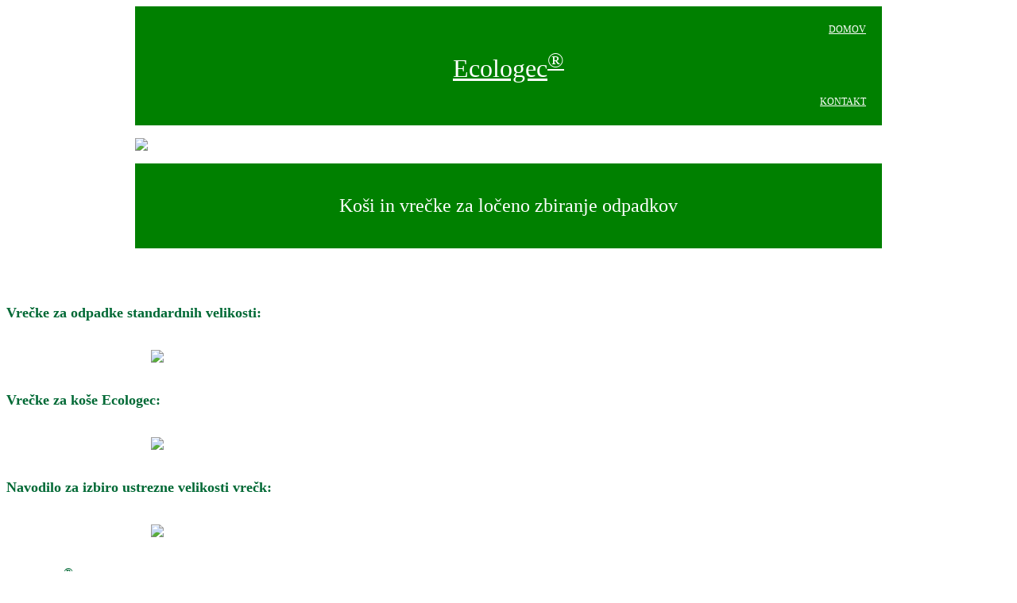

--- FILE ---
content_type: text/html; charset=utf-8
request_url: https://ecologec.eu/
body_size: 18842
content:

<!DOCTYPE html>
<html xmlns="http://www.w3.org/1999/xhtml" xml:lang="sl-si" lang="sl-si" dir="ltr">
<head>
	<base href="https://ecologec.eu/" />
	<meta http-equiv="content-type" content="text/html; charset=utf-8" />
	<meta name="keywords" content="ločeno zbiranje odpadkov,koši za ločevanje odpadkov, koš, koši, pisarniški, veliki, kovinski, ločevanje odpadkov, smeti, pisarne, dom, poslovni prostori, koši za smeti, koši za odpadke, kuhinjski, recikliranje, reciklaža, vrečke za smeti, Ecologec, smetnjaki, ločevalniki, pepelnik,Recycling bins, separate waste collection,Recycling-Behälter, getrennte Abfallsammlung,Des bacs de recyclage, collecte séparée des déchets" />
	<meta name="description" content="Ecologec- Koši za ločevanje odpadkov ločeno zbiranje odpadkov,koši za ločevanje odpadkov, koš, koši, pisarniški, veliki, kovinski, ločevanje odpadkov, smeti, pisarne, dom, poslovni prostori, koši za smeti, koši za odpadke, kuhinjski, recikliranje, reciklaža, vrečke za smeti, Ecologec, smetnjaki, ločevalniki, pepelnik,Recycling bins, separate waste collection,Recycling-Behälter, getrennte Abfallsammlung,Des bacs de recyclage, collecte séparée des déchets" />
	<meta name="generator" content="Joomla! - Open Source Content Management" />
	<title>Ecologec® - Koši za ločeno zbiranje odpadkov</title>
	<link href="/index.php?format=feed&amp;type=rss" rel="alternate" type="application/rss+xml" title="RSS 2.0" />
	<link href="/index.php?format=feed&amp;type=atom" rel="alternate" type="application/atom+xml" title="Atom 1.0" />
	<style type="text/css">

#plg_system_eprivacy { width:0px;height:0px;clear:none; BEHAVIOR: url(#default#userdata); }

	</style>
	<script type="application/json" class="joomla-script-options new">{"csrf.token":"c7eb1ed080cf9b4fbf75ce3a31da6311","system.paths":{"root":"","base":""}}</script>
	<script src="/media/jui/js/jquery.min.js?b271e1520067b11e14e7832776fd13ac" type="text/javascript"></script>
	<script src="/media/jui/js/jquery-noconflict.js?b271e1520067b11e14e7832776fd13ac" type="text/javascript"></script>
	<script src="/media/jui/js/jquery-migrate.min.js?b271e1520067b11e14e7832776fd13ac" type="text/javascript"></script>
	<script src="/media/system/js/caption.js?b271e1520067b11e14e7832776fd13ac" type="text/javascript"></script>
	<script src="/media/system/js/mootools-core.js?b271e1520067b11e14e7832776fd13ac" type="text/javascript"></script>
	<script src="/media/system/js/core.js?b271e1520067b11e14e7832776fd13ac" type="text/javascript"></script>
	<script src="/media/system/js/mootools-more.js?b271e1520067b11e14e7832776fd13ac" type="text/javascript"></script>
	<script src="/media/plg_system_eprivacy/js/mthash.js" type="text/javascript"></script>
	<script src="/media/plg_system_eprivacy/js/eprivacy.js" type="text/javascript"></script>
	<script type="text/javascript">
jQuery(window).on('load',  function() {
				new JCaption('img.caption');
			});
window.plg_system_eprivacy_options = {"displaytype":"cookieblocker","autoopen":true,"accepted":false,"version":"3.10.12","root":"https:\/\/ecologec.eu\/"};

	</script>

	<link rel="stylesheet" href="/templates/system/css/system.css" type="text/css" />
	<link rel="stylesheet" href="/templates/system/css/general.css" type="text/css" />
	<link rel="stylesheet" href="/templates/cirrus-green/css/template.css" type="text/css" />
	<link href='//fonts.googleapis.com/css?family=Droid+Sans:400,700' rel='stylesheet' type='text/css' />
	<script type="text/javascript" src="/templates/cirrus-green/js/sfhover.js"></script>



<script>
  (function(i,s,o,g,r,a,m){i['GoogleAnalyticsObject']=r;i[r]=i[r]||function(){
  (i[r].q=i[r].q||[]).push(arguments)},i[r].l=1*new Date();a=s.createElement(o),
  m=s.getElementsByTagName(o)[0];a.async=1;a.src=g;m.parentNode.insertBefore(a,m)
  })(window,document,'script','//www.google-analytics.com/analytics.js','ga');

  ga('create', 'UA-1458909-5', 'auto');
  ga('send', 'pageview');

</script>
<!-- Universal Google Analytics Plugin by PB Web Development -->


</head>
<body>

<div id="wrapper">

	<!-- TopNav -->
		

	<div id="header_wrap">
		<div id="header">


			<div id="header_left">		
				
			</div>
			<div id="header_right">		
					
















			</div>


			<div id="header_center">		
				

<div class="custom"  >
	<div style="background-color: green; width: 940px; margin: 0 auto; padding: 10px 20px; box-sizing: border-box;">
<p style="background-color: green; text-align: right; font-size: 12px;"><span style="color: white;"><a style="color: white;" href="https://ecologec.eu/">DOMOV</a></span></p>
<p style="text-align: center;"><span style="background-color: green; font-size: 24pt; color: white;"><a style="color: white;" href="/index.php">Ecologec<sup style="vertical-align: super;">®</sup></a></span></p>
<p style="text-align: right; font-size: 12px; background-color: green;"><span style="color: white;"><a style="color: white;" href="/index.php/cenik">KONTAKT</a></span></p>
</div></div>

			</div>
		</div>
		<div id="header_line">		
				
		</div>
	</div>
	</div>
	
	<div id="topmenu_wrap">
		<div id="topmenu">
			
		</div>
	</div>
	

	<!-- Content/Menu Wrap -->
	<div id="content-menu_wrap_bg">
	<div id="content-menu_wrap">

		<!-- Breadcrumbs -->
		

		<!-- Left Menu -->
		

		<!-- Contents -->
				<div id="content-w3">	
				
					
			<div id="system-message-container">
	</div>

			<section class="blog-featured">


</section>
		</div>


		<!-- Right Menu -->
				

	</div>
	</div>


	<!-- Footer -->
	<div id="footer_wrap">
		<div id="footer">
			

<div class="custom"  >
	<p><img style="display: block; margin-left: auto; margin-right: auto;" src="/images/naslovna.jpg" width="940" /></p>
<p style="text-align: center;"><span style="display: block; margin: auto; width: 940px; background-color: green; color: #ffffff; font-size: 18pt; padding: 40px 40px; box-sizing: border-box;">Koši in vrečke za ločeno zbiranje odpadkov</span></p>
<p style="color: #016935; font-size: 16px; padding-bottom: 20px;"> </p>
<p style="color: #016935; font-size: 16px; padding-bottom: 20px;"><span style="font-size: 14pt;"><strong><span style="font-size: large;">Vrečke za odpadke standardnih velikosti:</span></strong></span></p>
<p style="color: #016935; font-size: 16px; padding-bottom: 20px;"><span style="font-size: 14pt;"><strong><span style="font-size: large;"><img style="display: block; margin-left: auto; margin-right: auto;" src="/images/tabela_1.png" width="900" /></span></strong></span></p>
<p style="color: #016935; font-size: 16px; padding-bottom: 20px;"><span style="font-size: 14pt;"><strong><span style="font-size: large;">Vrečke za koše Ecologec:</span></strong></span></p>
<p style="color: #016935; font-size: 16px; padding-bottom: 20px;"><span style="font-size: 14pt;"><strong><span style="font-size: large;"><img style="display: block; margin-left: auto; margin-right: auto;" src="/images/tabela_2.png" width="900" /></span></strong></span></p>
<p style="color: #016935; font-size: 16px; padding-bottom: 20px;"><span style="font-size: 14pt;"><strong><span style="font-size: large;">Navodilo za izbiro ustrezne velikosti vrečk:</span></strong></span></p>
<p style="color: #016935; font-size: 16px; padding-bottom: 20px;"><span style="font-size: 14pt;"><strong><span style="font-size: large;"><img style="display: block; margin-left: auto; margin-right: auto;" src="/images/mere.jpg" width="900" /></span></strong></span></p>
<p style="color: #016935; font-size: 16px; padding-bottom: 20px;"><span style="font-size: 14pt;"><strong>Ecologec<sup style="vertical-align: super;">®</sup> - Koši za ločeno zbiranje odpadkov</strong></span></p>
<p style="text-align: justify;">Zaradi široke uporabe embalaže in papirja je nujno, da imamo v poslovnih prostorih kvalitetne in uporabne koše za enostavno, ergonomično in učinkovito ločevanje odpadnih surovin. Koši Ecologec so inovativni in s patentom ter blagovno znamko zaščiteni proizvodi za profesionalno uporabo v poslovnih prostorih. Koši Ecologec so na trgu od leta 2008 in so pri uporabnikih pridobili priznanje za kakovost, dolgotrajno vzdržljivost in ergonomično uporabo. Koši Ecologec omogočajo vzpostavitev in trajno delovanje celovitega in profesionalnega sistema gospodarjenja z odpadnimi surovinami od izvora do ekološkega otoka. Koši Ecologec se po patentu v celoti izdelujejo v Sloveniji in so za njih tudi zagotovljeni vsi nadomestni deli ter nadgradnja programa z enakimi oz. kompatibilnimi koši. Program košev Ecologec ponuja različne modele košev za ločevanje, ki zaradi patentiranega vpetja vrečk in visokokakovostne izdelave omogočajo ergonomično, celovito in trajno ureditev ločenega zbiranja odpadkov v vsakem poslovnem okolju.</p>
<p align="center">  </p>
<table style="margin-left: auto; margin-right: auto;">
<tbody>
<tr>
<td style="text-align: center;">
<p align="center"><strong><a href="/index.php/3-pisarniki/104-pisarniki-enodelni"><img src="/images/stories/slike/nove/1060/ECOLOGEC_1060_EXCLUSIVE_NASLOVNA_STRAN.jpg" alt="18_ecologec_1060-1" width="222" height="333" /></a></strong></p>
<p> </p>
<p><span style="color: #333333;"><a style="color: #333333;" href="/index.php/3-pisarniki/104-pisarniki-enodelni" rel="alternate">Ecologec 1060 Exclusive</a></span> </p>
</td>
<td style="text-align: center; vertical-align: middle;">
<p align="center"><strong><a href="/index.php/3-pisarniki/106-2-delni-kos-za-loceno-zbiranje-odpadnih-surovin-ecologec-2030-exclusive"><img src="/images/stories/slike/nove/2030/2030_5.jpg" alt="ecologec_2030" width="222" height="333" /></a></strong></p>
<p>  </p>
<p><span style="color: #333333;"><a style="color: #333333;" href="/index.php/3-pisarniki/106-2-delni-kos-za-loceno-zbiranje-odpadnih-surovin-ecologec-2030-exclusive" rel="alternate">Ecologec 2030 Exclusive</a></span> </p>
</td>
<td style="text-align: center;">
<p align="center"><a style="color: #333333;" href="/index.php/3-pisarniki/105-pisarniki-trodelni-4023" rel="alternate"><img src="/images/stories/slike/nove/3020/ECOLOGEC_3020_EXCLUSIVE_NASLOVNA_STRAN.jpg" width="222" height="333" /></a></p>
<p> </p>
<p><span style="color: #333333;"><a style="color: #333333;" href="/index.php/3-pisarniki/105-pisarniki-trodelni-3020" rel="alternate">Ecologec 3020 Exclusive</a></span> </p>
</td>
</tr>
<tr>
<td style="text-align: center;">
<p align="center"><strong><a href="/index.php/3-pisarniki/37-pisarniki-enodelni"><img src="/images/stories/slike/nove/4021_NASLOVNA.jpg" alt="18_ecologec_1021-1" width="222" height="333" /></a></strong></p>
<p> </p>
<p><span style="color: #333333;"><a style="color: #333333;" href="/index.php/3-pisarniki/37-pisarniki-enodelni" rel="alternate">Art. 4021</a></span></p>
<p><span style="color: #333333;"> </span></p>
<p><a href="https://www.vsezaodpadke.si/plasticni-kos-za-odpadke-60l-s-kovinskim-pokrovom-ecologec" target="_blank" rel="noopener noreferrer">Povezava na spletno trgovino</a></p>
</td>
<td style="text-align: center;">
<p align="center"><span style="color: #333333;"><a style="color: #333333;" href="/index.php/3-pisarniki/79-pisarniki-enodelni" rel="alternate"><img src="/images/stories/slike/nove/3023/43_ecologec_3023-1.jpg" alt="43_ecologec_3023-1" width="230" height="345" /></a></span></p>
<p> </p>
<p><span style="color: #333333;"><a style="color: #333333;" href="/index.php/3-pisarniki/79-pisarniki-enodelni" rel="alternate">Art. 3023</a></span></p>
<p> </p>
<p><span style="color: #333333;"> <a href="https://www.vsezaodpadke.si/tridelni-kos-v-sivi-barvi-s-pokrovom" target="_blank" rel="noopener noreferrer">Povezava na spletno trgovino</a></span></p>
</td>
<td style="text-align: center;">
<p align="center"><a style="color: #333333;" href="/index.php/3-pisarniki/103-pisarniki-trodelni-4023" rel="alternate"><img src="/images/stories/slike/nove/4023/Ecologec_4023_naslovna.jpg" height="333" /></a></p>
<p> </p>
<p><span style="color: #333333;"><a style="color: #333333;" href="/index.php/3-pisarniki/103-pisarniki-trodelni-4023" rel="alternate">Art. 4023</a></span></p>
<p> <span style="color: #333333;"> </span></p>
<p><a href="https://www.vsezaodpadke.si/tridelni-plasticni-kos-za-locevanje-odpadkov-s-kovinskim-pokrovom" target="_blank" rel="noopener noreferrer">Povezava na spletno trgovino</a></p>
</td>
</tr>
<tr>
<td style="text-align: center;">
<p align="center"><span style="color: #333333;"><a style="color: #333333;" href="/index.php/4-veliki-koi/50-pisarniki-enodelni" rel="alternate"><img src="/images/stories/slike/nove/1001/01_ecologec_1001-1.jpg" alt="01_ecologec_1001-1" width="250" height="375" /></a></span></p>
<p> </p>
<p><span style="color: #333333;"><a style="color: #333333;" href="/index.php/4-veliki-koi/50-pisarniki-enodelni" rel="alternate">Art. 1001</a></span></p>
</td>
<td style="text-align: center;">
<p align="center"><span style="color: #333333;"><a style="color: #333333;" href="/index.php/4-veliki-koi/45-pisarniki-enodelni" rel="alternate"><img src="/images/stories/slike/nove/1003/07_ecologec_1003-1.jpg" alt="07_ecologec_1003-1" width="242" height="363" /></a></span></p>
<p> </p>
<p><span style="color: #333333;"><a style="color: #333333;" href="/index.php/4-veliki-koi/45-pisarniki-enodelni" rel="alternate">Art. 1003</a></span></p>
</td>
<td style="text-align: center;">
<p align="center"><a href="/index.php/4-veliki-koi/53-pisarniki-enodelni"><img src="/images/stories/slike/nove/1019/15_ecologec_1019-1.jpg" alt="15_ecologec_1019-1" width="242" height="363" /></a> </p>
<p style="text-align: center;"> </p>
<p style="text-align: center;"><span style="color: #333333;"><a style="color: #333333;" href="/index.php/4-veliki-koi/53-pisarniki-enodelni" rel="alternate">Art. 1019</a></span></p>
</td>
</tr>
</tbody>
</table>
<p><a href="/index.php/3-pisarniki/107-ecologec-peter"><img style="display: block; margin-left: auto; margin-right: auto;" src="/images/stories/slike/nove/Peter/PETER_NASLOVNA.jpg" width="650" /></a></p>
<p style="text-align: center;"><a href="/index.php/3-pisarniki/107-ecologec-peter">Art. Peter</a></p>
<p><a href="/index.php/3-pisarniki/108-ecologec-vezuv"><img style="display: block; margin-left: auto; margin-right: auto;" src="/images/stories/slike/nove/Vezuv/VEZUV_NASLOVNA.jpg" width="650" /></a></p>
<p style="text-align: center;"><a href="/index.php/3-pisarniki/108-ecologec-vezuv">Art. Vezuv</a></p>
<p><span style="color: #333333;"> </span></p>
<div><span style="color: #333333;">Pridržujemo si pravice do sprememb cen, prodajnega sortimenta, karakteristik izdelkov in </span><span style="color: #333333;">napak v tisku.</span></div>
<div><span style="color: #333333;"> Cene veljajo za izdelke na zalogi oz. do razprodaje zalog. </span></div>
<div><span style="color: #333333;">Ecologec koši Peter Žlogar s.p., Ilirska ulica 1, SI-1000 Ljubljana</span></div>
<p> </p>
<h1 style="text-align: center;"><span style="color: #90c140;">Splošna navodila za uporabo, vzdrževanje in recikliranje</span></h1>
<p> </p>
<h3 style="text-align: center;">PLASTIČNI KOŠI</h3>
<p>Izdelki se uporabljajo kot koši za ločeno zbiranje nenevarnih gospodinjskih in pisarniških odpadkov v zaprtih prostorih (razen art. 1024).</p>
<p>Izdelki ne smejo biti neposredno izpostavljeni soncu in naj bodo od neposrednega toplotnega sevanja oddaljeni najmanj 1 m, sicer jih je nujno zavarovati s toplotnim osamilom.</p>
<p> </p>
<h3 style="text-align: center;">KOVINSKI KOŠI IN VOZIČKI</h3>
<p>Izdelki se uporabljajo kot koši in vozički za ločeno zbiranje nenevarnih odpadkov v zaprtih in odprtih prostorih.</p>
<p> </p>
<h3 style="text-align: center;">NAČIN UPORABE IN VZDRŽEVANJE</h3>
<p>Koši imajo priložene samolepilne nalepke, ki uporabniku omogočajo hitrejše ločevanje odpadnih surovin in se glede na potrebe pritrdijo na zunanjo stran košev.</p>
<p>Način montaže vrečk na koše je prikazan na spodnjih skicah.</p>
<p>Za čiščenje izdelkov se uporablja krpa, namočena v vodi z dodatkom blagih tekočih čistil brez brusnih primesi.</p>
<p> </p>
<h3 style="text-align: center;">SESTAVNI DELI IN MATERIALI</h3>
<p>Sestavni deli izdelkov in materiali iz katerih so izdelani (plastični/kovinski):</p>
<table border="0">
<tbody>
<tr>
<td style="padding-right: 20px; vertical-align: top;">• posoda (1), PP/FE <br />• obroč (2), PP <br />• vrečka (3), PE-LD<br />• nalepka (4) PVC<br />• embalaža (5), PVC <br />• navodila (6), PAP</td>
<td><img src="/images/stories/slike/izvedba1.jpg" alt="izvedba1" width="302" height="256" border="0" /></td>
<td><img src="/images/stories/slike/izvedba2.jpg" alt="izvedba2" width="182" height="233" border="0" /></td>
</tr>
</tbody>
</table>
<p>Izdelki in embalaža so izdelani iz materialov, ki jih je mogoče 100% reciklirati.</p>
<p><img style="display: block; margin-left: auto; margin-right: auto;" src="/images/stories/slike/reciklaza2.jpg" alt="reciklaza2" width="385" height="90" border="0" /></p>
<p> </p>
<p> </p>
<h1 style="text-align: center;"><span style="color: #90c140;">ODGOVORNOST DO OKOLJA</span></h1>
<p>V skladu s 30. členom Uredbe o embalaži in odpadni embalaži (Uradni list RS, št. 54/2021) podjetje Ecologec koši Peter Žlogar s.p., Ilirska ulica 1, SI-1000 Ljubljana, izpolnjuje obveznost proizvajalčeve razširjene odgovornosti za ravnanje z embalažo in odpadno embalažo s sklenjeno pogodbo z Družbo za ravnanje z odpadno embalažo (DROE) - DINOS družba za pripravo sekundarnih surovin, d.o.o. Šlandrova ulica 6, SI 1000 Ljubljana.</p>
<h1 style="text-align: center;"><a href="https://www.youtube.com/watch?v=GaMeGqeb6ho"><span style="color: #90c140;">Varnostna navodila - nevarnost poškodb</span></a></h1>
<p> </p>
<p style="text-align: justify;">Na koših se uporabljajo vrečke za smeti (razen pri art. 1024). če vrečke poveznemo čez glavo, lahko pride do zadušitve, zato jih je potrebno hraniti izven dosega otrok. Koš se lahko namesti povsod, kjer je dovoljeno in zagotovljeno varno odlaganje odpadkov. Koši (razen art. 1024) niso namenjeni za zbiranje nevarnih odpadkov. Pri zbiranju predmetov, ki lahko imajo ob nestrokovnem ravnanju nevarne lastnosti (steklovina, keramika, trda plastika...), je potrebno biti še posebno pazljiv (takšne predmete previdno odlagamo v vrečko-jih ne mečemo, razbijamo....), da ne pride do poškodb uporabnika ali koša. Proizvajalec ne odgovarja za škodo nastalo zaradi nestrokovnega odlaganja odpadkov ali neupoštevanja teh navodil.</p>
<h3> </h3></div>

		</div>
	</div>	

	
	<!-- Banner/Links -->
	<div id="box_wrap">
		<div id="box_placeholder">
			<div id="box1"></div>
			<div id="box2"></div>
			<div id="box3"></div>
		</div>
	</div>
	

	<div id="push"></div>

</div>





<!-- Page End -->





<div id="copyright">
	&copy;2026 Ecologec 
</div>

</body>
</html>


--- FILE ---
content_type: text/plain
request_url: https://www.google-analytics.com/j/collect?v=1&_v=j102&a=1338703591&t=pageview&_s=1&dl=https%3A%2F%2Fecologec.eu%2F&ul=en-us%40posix&dt=Ecologec%C2%AE%20-%20Ko%C5%A1i%20za%20lo%C4%8Deno%20zbiranje%20odpadkov&sr=1280x720&vp=1280x720&_u=IEBAAEABAAAAACAAI~&jid=254031558&gjid=778649053&cid=271256042.1769021157&tid=UA-1458909-5&_gid=742960121.1769021157&_r=1&_slc=1&z=679681556
body_size: -449
content:
2,cG-WHD0NZVMQZ